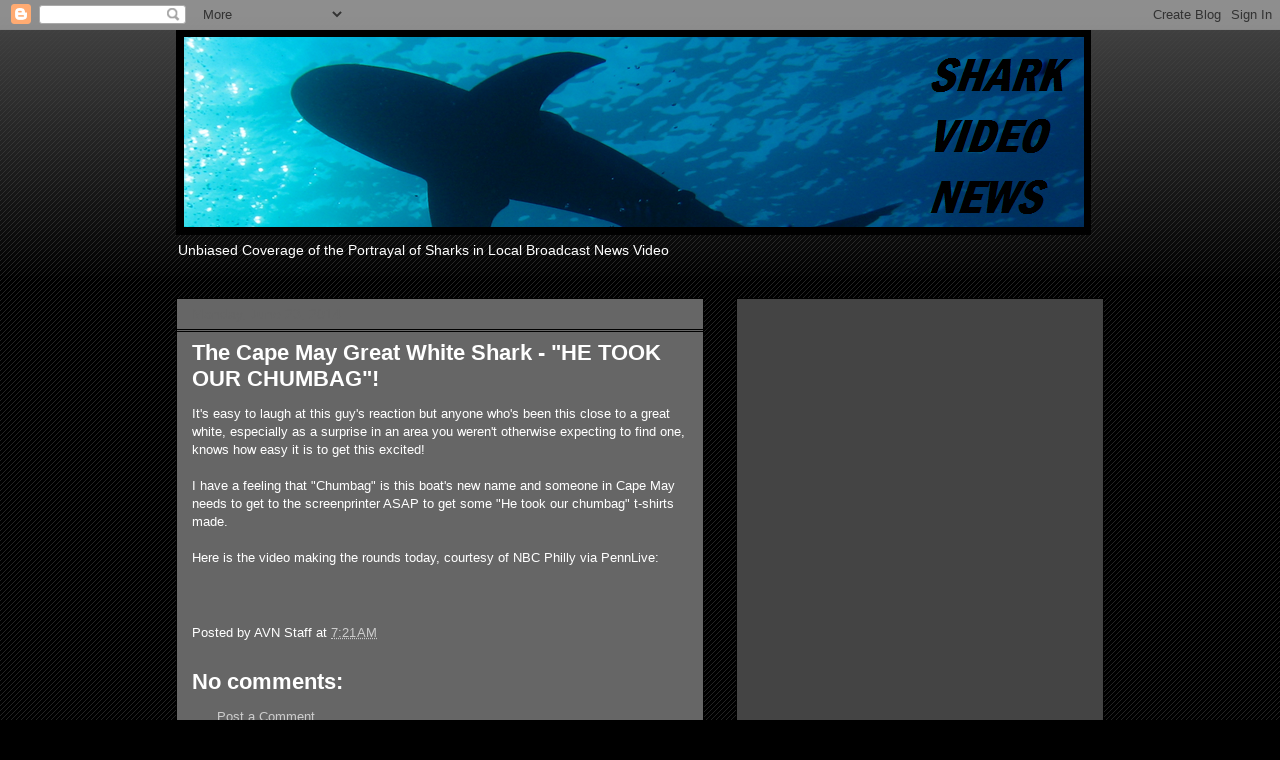

--- FILE ---
content_type: text/html; charset=utf-8
request_url: https://www.google.com/recaptcha/api2/aframe
body_size: 267
content:
<!DOCTYPE HTML><html><head><meta http-equiv="content-type" content="text/html; charset=UTF-8"></head><body><script nonce="kO7Bkf6m6DusZh-aulZT9A">/** Anti-fraud and anti-abuse applications only. See google.com/recaptcha */ try{var clients={'sodar':'https://pagead2.googlesyndication.com/pagead/sodar?'};window.addEventListener("message",function(a){try{if(a.source===window.parent){var b=JSON.parse(a.data);var c=clients[b['id']];if(c){var d=document.createElement('img');d.src=c+b['params']+'&rc='+(localStorage.getItem("rc::a")?sessionStorage.getItem("rc::b"):"");window.document.body.appendChild(d);sessionStorage.setItem("rc::e",parseInt(sessionStorage.getItem("rc::e")||0)+1);localStorage.setItem("rc::h",'1768546797172');}}}catch(b){}});window.parent.postMessage("_grecaptcha_ready", "*");}catch(b){}</script></body></html>